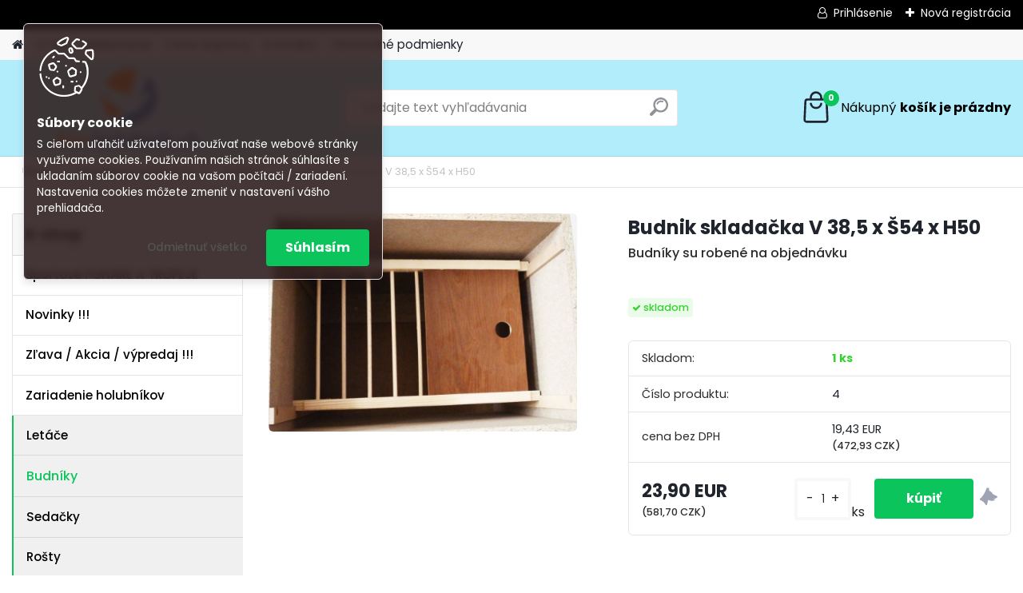

--- FILE ---
content_type: text/html; charset=utf-8
request_url: https://www.vasholubnik.sk/Budnik-skladacka-V-38-5-x-S54-x-H50-d550.htm
body_size: 20754
content:


        <!DOCTYPE html>
    <html xmlns:og="http://ogp.me/ns#" xmlns:fb="http://www.facebook.com/2008/fbml" lang="sk" class="tmpl__platinum">
      <head>
          <script>
              window.cookie_preferences = getCookieSettings('cookie_preferences');
              window.cookie_statistics = getCookieSettings('cookie_statistics');
              window.cookie_marketing = getCookieSettings('cookie_marketing');

              function getCookieSettings(cookie_name) {
                  if (document.cookie.length > 0)
                  {
                      cookie_start = document.cookie.indexOf(cookie_name + "=");
                      if (cookie_start != -1)
                      {
                          cookie_start = cookie_start + cookie_name.length + 1;
                          cookie_end = document.cookie.indexOf(";", cookie_start);
                          if (cookie_end == -1)
                          {
                              cookie_end = document.cookie.length;
                          }
                          return unescape(document.cookie.substring(cookie_start, cookie_end));
                      }
                  }
                  return false;
              }
          </script>
                <title>Zariadenie holubníkov  | Budnik skladačka V 38,5 x Š54 x H50 | Vasholubnik.sk</title>
        <script type="text/javascript">var action_unavailable='action_unavailable';var id_language = 'sk';var id_country_code = 'SK';var language_code = 'sk-SK';var path_request = '/request.php';var type_request = 'POST';var cache_break = "2398"; var enable_console_debug = false; var enable_logging_errors = false;var administration_id_language = 'sk';var administration_id_country_code = 'SK';</script>          <script type="text/javascript" src="//ajax.googleapis.com/ajax/libs/jquery/1.8.3/jquery.min.js"></script>
          <script type="text/javascript" src="//code.jquery.com/ui/1.12.1/jquery-ui.min.js" ></script>
                  <script src="/wa_script/js/jquery.hoverIntent.minified.js?_=2025-11-03-08-45" type="text/javascript"></script>
        <script type="text/javascript" src="/admin/jscripts/jquery.qtip.min.js?_=2025-11-03-08-45"></script>
                  <script src="/wa_script/js/jquery.selectBoxIt.min.js?_=2025-11-03-08-45" type="text/javascript"></script>
                  <script src="/wa_script/js/bs_overlay.js?_=2025-11-03-08-45" type="text/javascript"></script>
        <script src="/wa_script/js/bs_design.js?_=2025-11-03-08-45" type="text/javascript"></script>
        <script src="/admin/jscripts/wa_translation.js?_=2025-11-03-08-45" type="text/javascript"></script>
        <link rel="stylesheet" type="text/css" href="/css/jquery.selectBoxIt.wa_script.css?_=2025-11-03-08-45" media="screen, projection">
        <link rel="stylesheet" type="text/css" href="/css/jquery.qtip.lupa.css?_=2025-11-03-08-45">
        
                  <script type="text/javascript">
            if (window.addEventListener) {
              window.addEventListener("load", initLytebox, false);
            } else if (window.attachEvent) {
              window.attachEvent("onload", initLytebox);
            } else {
              window.onload = function() {
                initLytebox();
              }
            }
            function initLytebox() {
              myLytebox = new LyteBox();
            }
          </script>
          <script type="text/javascript">
      function init_products_hovers()
      {
        jQuery(".product").hoverIntent({
          over: function(){
            jQuery(this).find(".icons_width_hack").animate({width: "130px"}, 300, function(){});
          } ,
          out: function(){
            jQuery(this).find(".icons_width_hack").animate({width: "10px"}, 300, function(){});
          },
          interval: 40
        });
      }
      jQuery(document).ready(function(){

        jQuery(".param select, .sorting select").selectBoxIt();

        jQuery(".productFooter").click(function()
        {
          var $product_detail_link = jQuery(this).parent().find("a:first");

          if($product_detail_link.length && $product_detail_link.attr("href"))
          {
            window.location.href = $product_detail_link.attr("href");
          }
        });
        init_products_hovers();
        
        ebar_details_visibility = {};
        ebar_details_visibility["user"] = false;
        ebar_details_visibility["basket"] = false;

        ebar_details_timer = {};
        ebar_details_timer["user"] = setTimeout(function(){},100);
        ebar_details_timer["basket"] = setTimeout(function(){},100);

        function ebar_set_show($caller)
        {
          var $box_name = $($caller).attr("id").split("_")[0];

          ebar_details_visibility["user"] = false;
          ebar_details_visibility["basket"] = false;

          ebar_details_visibility[$box_name] = true;

          resolve_ebar_set_visibility("user");
          resolve_ebar_set_visibility("basket");
        }

        function ebar_set_hide($caller)
        {
          var $box_name = $($caller).attr("id").split("_")[0];

          ebar_details_visibility[$box_name] = false;

          clearTimeout(ebar_details_timer[$box_name]);
          ebar_details_timer[$box_name] = setTimeout(function(){resolve_ebar_set_visibility($box_name);},300);
        }

        function resolve_ebar_set_visibility($box_name)
        {
          if(   ebar_details_visibility[$box_name]
             && jQuery("#"+$box_name+"_detail").is(":hidden"))
          {
            jQuery("#"+$box_name+"_detail").slideDown(300);
          }
          else if(   !ebar_details_visibility[$box_name]
                  && jQuery("#"+$box_name+"_detail").not(":hidden"))
          {
            jQuery("#"+$box_name+"_detail").slideUp(0, function() {
              $(this).css({overflow: ""});
            });
          }
        }

        
        jQuery("#user_icon, #basket_icon").hoverIntent({
          over: function(){
            ebar_set_show(this);
            
          } ,
          out: function(){
            ebar_set_hide(this);
          },
          interval: 40
        });
        
        jQuery("#user_icon").click(function(e)
        {
          if(jQuery(e.target).attr("id") == "user_icon")
          {
            window.location.href = "https://www.vasholubnik.sk/holubnik-sk/e-login/";
          }
        });

        jQuery("#basket_icon").click(function(e)
        {
          if(jQuery(e.target).attr("id") == "basket_icon")
          {
            window.location.href = "https://www.vasholubnik.sk/holubnik-sk/e-basket/";
          }
        });
      
      });
    </script>        <meta http-equiv="Content-language" content="sk">
        <meta http-equiv="Content-Type" content="text/html; charset=utf-8">
        <meta name="language" content="slovak">
        <meta name="keywords" content="budnik,skladačka,38,5,š54,h50">
        <meta name="description" content="Budnik skladačka V 38,5 x Š54 x H50">
        <meta name="revisit-after" content="1 Days">
        <meta name="distribution" content="global">
        <meta name="expires" content="never">
                  <meta name="expires" content="never">
                    <link rel="previewimage" href="https://www.vasholubnik.sk/fotky32872/fotos/_vyr_5506--cela-pojedyncza.jpg" />
                    <link rel="canonical" href="https://www.vasholubnik.sk/Budnik-skladacka-V-38-5-x-S54-x-H50-d550.htm?tab=description"/>
          <meta property="og:image" content="https://www.webareal.sk/fotky32872/holubnik.png" />
<meta property="og:image:secure_url" content="https://www.webareal.sk/fotky32872/holubnik.png" />
<meta property="og:image:type" content="image/png" />
<meta property="og:url" content="http://www.vasholubnik.sk/holubnik-sk/eshop/1-1-Zariadenie-holubnikov/0/5/550-Budnik-skladacka-V-38-5-x-S54-x-H50" />
<meta property="og:title" content="Budnik skladačka V 38,5 x Š54 x H50" />
<meta property="og:description" content="Budnik skladačka V 38,5 x Š54 x H50" />
<meta property="og:type" content="product" />
<meta property="og:site_name" content="Vasholubnik.sk" />
            <meta name="robots" content="index, follow">
                      <link href="//www.vasholubnik.sk/fotky32872/favi-holuby.png" rel="icon" type="image/png">
          <link rel="shortcut icon" type="image/png" href="//www.vasholubnik.sk/fotky32872/favi-holuby.png">
                  <link rel="stylesheet" type="text/css" href="/css/lang_dependent_css/lang_sk.css?_=2025-11-03-08-45" media="screen, projection">
                <link rel='stylesheet' type='text/css' href='/wa_script/js/styles.css?_=2025-11-03-08-45'>
        <script language='javascript' type='text/javascript' src='/wa_script/js/javascripts.js?_=2025-11-03-08-45'></script>
        <script language='javascript' type='text/javascript' src='/wa_script/js/check_tel.js?_=2025-11-03-08-45'></script>
          <script src="/assets/javascripts/buy_button.js?_=2025-11-03-08-45"></script>
            <script type="text/javascript" src="/wa_script/js/bs_user.js?_=2025-11-03-08-45"></script>
        <script type="text/javascript" src="/wa_script/js/bs_fce.js?_=2025-11-03-08-45"></script>
        <script type="text/javascript" src="/wa_script/js/bs_fixed_bar.js?_=2025-11-03-08-45"></script>
        <script type="text/javascript" src="/bohemiasoft/js/bs.js?_=2025-11-03-08-45"></script>
        <script src="/wa_script/js/jquery.number.min.js?_=2025-11-03-08-45" type="text/javascript"></script>
        <script type="text/javascript">
            BS.User.id = 32872;
            BS.User.domain = "holubnik-sk";
            BS.User.is_responsive_layout = true;
            BS.User.max_search_query_length = 50;
            BS.User.max_autocomplete_words_count = 5;

            WA.Translation._autocompleter_ambiguous_query = ' Hľadaný výraz je pre našeptávač príliš všeobecný. Zadajte prosím ďalšie znaky, slová alebo pokračujte odoslaním formulára pre vyhľadávanie.';
            WA.Translation._autocompleter_no_results_found = ' Neboli nájdené žiadne produkty ani kategórie.';
            WA.Translation._error = " Chyba";
            WA.Translation._success = " Úspech";
            WA.Translation._warning = " Upozornenie";
            WA.Translation._multiples_inc_notify = '<p class="multiples-warning"><strong>Tento produkt je možné objednať iba v násobkoch #inc#. </strong><br><small>Vami zadaný počet kusov bol navýšený podľa tohto násobku.</small></p>';
            WA.Translation._shipping_change_selected = " Zmeniť...";
            WA.Translation._shipping_deliver_to_address = "_shipping_deliver_to_address";

            BS.Design.template = {
              name: "platinum",
              is_selected: function(name) {
                if(Array.isArray(name)) {
                  return name.indexOf(this.name) > -1;
                } else {
                  return name === this.name;
                }
              }
            };
            BS.Design.isLayout3 = true;
            BS.Design.templates = {
              TEMPLATE_ARGON: "argon",TEMPLATE_NEON: "neon",TEMPLATE_CARBON: "carbon",TEMPLATE_XENON: "xenon",TEMPLATE_AURUM: "aurum",TEMPLATE_CUPRUM: "cuprum",TEMPLATE_ERBIUM: "erbium",TEMPLATE_CADMIUM: "cadmium",TEMPLATE_BARIUM: "barium",TEMPLATE_CHROMIUM: "chromium",TEMPLATE_SILICIUM: "silicium",TEMPLATE_IRIDIUM: "iridium",TEMPLATE_INDIUM: "indium",TEMPLATE_OXYGEN: "oxygen",TEMPLATE_HELIUM: "helium",TEMPLATE_FLUOR: "fluor",TEMPLATE_FERRUM: "ferrum",TEMPLATE_TERBIUM: "terbium",TEMPLATE_URANIUM: "uranium",TEMPLATE_ZINCUM: "zincum",TEMPLATE_CERIUM: "cerium",TEMPLATE_KRYPTON: "krypton",TEMPLATE_THORIUM: "thorium",TEMPLATE_ETHERUM: "etherum",TEMPLATE_KRYPTONIT: "kryptonit",TEMPLATE_TITANIUM: "titanium",TEMPLATE_PLATINUM: "platinum"            };
        </script>
                  <script src="/js/progress_button/modernizr.custom.js"></script>
                      <link rel="stylesheet" type="text/css" href="/bower_components/owl.carousel/dist/assets/owl.carousel.min.css" />
            <link rel="stylesheet" type="text/css" href="/bower_components/owl.carousel/dist/assets/owl.theme.default.min.css" />
            <script src="/bower_components/owl.carousel/dist/owl.carousel.min.js"></script>
                      <link rel="stylesheet" type="text/css" href="/bower_components/priority-nav/dist/priority-nav-core.css" />
            <script src="/bower_components/priority-nav/dist/priority-nav.js"></script>
                      <link rel="stylesheet" type="text/css" href="//static.bohemiasoft.com/jave/style.css?_=2025-11-03-08-45" media="screen">
                    <link rel="stylesheet" type="text/css" href="/css/font-awesome.4.7.0.min.css" media="screen">
          <link rel="stylesheet" type="text/css" href="/sablony/nove/platinum/platinumpurple/css/product_var3.css?_=2025-11-03-08-45" media="screen">
          <style>
    :root {
        --primary: #0BC45C;
        --primary-dark: #009F37;
        --secondary: #F8F8F8;
        --secondary-v2: #2D2D2D;
        --element-color: #1f242d;
        --stars: #ffcf15;
        --sale: #c91e1e;
        
        --empty-basket-text: " Košík je prázdny";
        --full-shopping-basket-text: "nákupný košík";
        --choose-delivery-method-text: "Výber spôsobu doručenia";
        --choose-payment-method-text: "Výber spôsobu platby";
        --free-price-text: "Zadarmo";
        --continue-without-login-text: "Pokračovanie bez prihlásenia";
        --summary-order-text: "Súhrn vašej objednávky";
        --cart-contents-text: "Váš košík";
        --in-login-text: "Prihlásenie";
        --in-registration-text: "Nová registrácia";
        --in-forgotten-pass-text: "";
        --price-list-filter-text: "Cenník";
        --search-see-everything-text: "Vidieť všetko";
        --discount-code-text: "Mám zľavový kód";
        --searched-cats-text: "Vyhľadávané kategórie";
        --back-to-eshop-text: "Späť do e-shopu";
        --to-category-menu-text: "Do kategórie";
        --back-menu-text: "Späť";
        --pagination-next-text: "Ďalšie";
        --pagination-previous-text: "Predchádzajúci";
        --cookies-files-text: "Súbory cookie";
        --newsletter-button-text: "Odoberať";
        --newsletter-be-up-to-date-text: "Buďte v obraze";
        --specify-params-text: "Vybrať parametre";
        --article-tags-text: "Tagy článku";
        --watch-product-text: "Sledovať produkt";
        --notfull-shopping-text: "Nákupný";
        --notfull-basket-is-empty-text: "košík je prázdny";
        --whole-blog-article-text: "Celý článok";
        --all-parameters-text: "Všetky parametre";
        --without-var-text: "cena bez DPH";
        --green: "#18c566";
        --primary-light: "#F2FCF8";
        --basket-content-text: " Obsah košíka";
        --products-in-cat-text: " Produkty v kategórii";
        
    }
</style>
          <link rel="stylesheet"
                type="text/css"
                id="tpl-editor-stylesheet"
                href="/sablony/nove/platinum/platinumpurple/css/colors.css?_=2025-11-03-08-45"
                media="screen">

          <meta name="viewport" content="width=device-width, initial-scale=1.0">
          <link rel="stylesheet" 
                   type="text/css" 
                   href="https://static.bohemiasoft.com/custom-css/platinum.css?_1761723072" 
                   media="screen"><style type="text/css">
               <!--#site_logo{
                  width: 275px;
                  height: 100px;
                  background-image: url('/fotky32872/design_setup/images/custom_image_logo.png?cache_time=1723202088');
                  background-repeat: no-repeat;
                  
                }html body .myheader { 
          background-image: none;
          border: black;
          background-repeat: repeat;
          background-position: 0px 0px;
          background-color: #b1edfb;
        }#page_background{
                  
                  background-repeat: repeat;
                  background-position: 0px 0px;
                  background-color: transparent;
                }.bgLupa{
                  padding: 0;
                  border: none;
                }

 :root { 
 }
-->
                </style>          <link rel="stylesheet" type="text/css" href="/fotky32872/design_setup/css/user_defined.css?_=1723526143" media="screen, projection">
                    <script type="text/javascript" src="/admin/jscripts/wa_dialogs.js?_=2025-11-03-08-45"></script>
            <script>
      $(document).ready(function() {
        if (getCookie('show_cookie_message' + '_32872_sk') != 'no') {
          if($('#cookies-agreement').attr('data-location') === '0')
          {
            $('.cookies-wrapper').css("top", "0px");
          }
          else
          {
            $('.cookies-wrapper').css("bottom", "0px");
          }
          $('.cookies-wrapper').show();
        }

        $('#cookies-notify__close').click(function() {
          setCookie('show_cookie_message' + '_32872_sk', 'no');
          $('#cookies-agreement').slideUp();
          $("#masterpage").attr("style", "");
          setCookie('cookie_preferences', 'true');
          setCookie('cookie_statistics', 'true');
          setCookie('cookie_marketing', 'true');
          window.cookie_preferences = true;
          window.cookie_statistics = true;
          window.cookie_marketing = true;
          if(typeof gtag === 'function') {
              gtag('consent', 'update', {
                  'ad_storage': 'granted',
                  'analytics_storage': 'granted',
                  'ad_user_data': 'granted',
                  'ad_personalization': 'granted'
              });
          }
         return false;
        });

        $("#cookies-notify__disagree").click(function(){
            save_preferences();
        });

        $('#cookies-notify__preferences-button-close').click(function(){
            var cookies_notify_preferences = $("#cookies-notify-checkbox__preferences").is(':checked');
            var cookies_notify_statistics = $("#cookies-notify-checkbox__statistics").is(':checked');
            var cookies_notify_marketing = $("#cookies-notify-checkbox__marketing").is(':checked');
            save_preferences(cookies_notify_preferences, cookies_notify_statistics, cookies_notify_marketing);
        });

        function save_preferences(preferences = false, statistics = false, marketing = false)
        {
            setCookie('show_cookie_message' + '_32872_sk', 'no');
            $('#cookies-agreement').slideUp();
            $("#masterpage").attr("style", "");
            setCookie('cookie_preferences', preferences);
            setCookie('cookie_statistics', statistics);
            setCookie('cookie_marketing', marketing);
            window.cookie_preferences = preferences;
            window.cookie_statistics = statistics;
            window.cookie_marketing = marketing;
            if(marketing && typeof gtag === 'function')
            {
                gtag('consent', 'update', {
                    'ad_storage': 'granted'
                });
            }
            if(statistics && typeof gtag === 'function')
            {
                gtag('consent', 'update', {
                    'analytics_storage': 'granted',
                    'ad_user_data': 'granted',
                    'ad_personalization': 'granted',
                });
            }
            if(marketing === false && BS && BS.seznamIdentity) {
                BS.seznamIdentity.clearIdentity();
            }
        }

        /**
         * @param {String} cookie_name
         * @returns {String}
         */
        function getCookie(cookie_name) {
          if (document.cookie.length > 0)
          {
            cookie_start = document.cookie.indexOf(cookie_name + "=");
            if (cookie_start != -1)
            {
              cookie_start = cookie_start + cookie_name.length + 1;
              cookie_end = document.cookie.indexOf(";", cookie_start);
              if (cookie_end == -1)
              {
                cookie_end = document.cookie.length;
              }
              return unescape(document.cookie.substring(cookie_start, cookie_end));
            }
          }
          return "";
        }
        
        /**
         * @param {String} cookie_name
         * @param {String} value
         */
        function setCookie(cookie_name, value) {
          var time = new Date();
          time.setTime(time.getTime() + 365*24*60*60*1000); // + 1 rok
          var expires = "expires="+time.toUTCString();
          document.cookie = cookie_name + "=" + escape(value) + "; " + expires + "; path=/";
        }
      });
    </script>
            <script type="text/javascript" src="/wa_script/js/search_autocompleter.js?_=2025-11-03-08-45"></script>
              <script>
              WA.Translation._complete_specification = "Kompletné špecifikácie";
              WA.Translation._dont_have_acc = "Nemáte účet? ";
              WA.Translation._have_acc = "Máte už účet? ";
              WA.Translation._register_titanium = "Zaregistrovať sa";
              WA.Translation._login_titanium = "Prihlásiť";
              WA.Translation._placeholder_voucher = "Sem vložte kód";
          </script>
                <script src="/wa_script/js/template/platinum/script.js?_=2025-11-03-08-45"></script>
                    <link rel="stylesheet" type="text/css" href="/assets/vendor/magnific-popup/magnific-popup.css" />
      <script src="/assets/vendor/magnific-popup/jquery.magnific-popup.js"></script>
      <script type="text/javascript">
        BS.env = {
          decPoint: ",",
          basketFloatEnabled: false        };
      </script>
      <script type="text/javascript" src="/node_modules/select2/dist/js/select2.min.js"></script>
      <script type="text/javascript" src="/node_modules/maximize-select2-height/maximize-select2-height.min.js"></script>
      <script type="text/javascript">
        (function() {
          $.fn.select2.defaults.set("language", {
            noResults: function() {return " Žiadny záznam nebol nájdený"},
            inputTooShort: function(o) {
              var n = o.minimum - o.input.length;
              return "_input_too_short".replace("#N#", n);
            }
          });
          $.fn.select2.defaults.set("width", "100%")
        })();

      </script>
      <link type="text/css" rel="stylesheet" href="/node_modules/select2/dist/css/select2.min.css" />
      <script type="text/javascript" src="/wa_script/js/countdown_timer.js?_=2025-11-03-08-45"></script>
      <script type="text/javascript" src="/wa_script/js/app.js?_=2025-11-03-08-45"></script>
      <script type="text/javascript" src="/node_modules/jquery-validation/dist/jquery.validate.min.js"></script>

                <link rel="stylesheet" type="text/css" href="/fotky32872/design_setup/css/__style.css?_=1615651534" />
          
          </head>
      <body class="lang-sk layout3 not-home page-product-detail page-product-550 basket-empty slider_available template-slider-custom vat-payer-y alternative-currency-y" >
        <a name="topweb"></a>
            <div id="cookies-agreement" class="cookies-wrapper" data-location="0"
         style="background-color: #302121;
                 opacity: 0.95"
    >
      <div class="cookies-notify-background"></div>
      <div class="cookies-notify" style="display:block!important;">
        <div class="cookies-notify__bar">
          <div class="cookies-notify__bar1">
            <div class="cookies-notify__text"
                                 >
                S cieľom uľahčiť užívateľom používať naše webové stránky využívame cookies. Používaním našich stránok súhlasíte s ukladaním súborov cookie na vašom počítači / zariadení. Nastavenia cookies môžete zmeniť v nastavení vášho prehliadača.            </div>
            <div class="cookies-notify__button">
                <a href="#" id="cookies-notify__disagree" class="secondary-btn"
                   style="color: #ffffff;
                           background-color: #4c4c4c;
                           opacity: 1"
                >Odmietnuť všetko</a>
              <a href="#" id="cookies-notify__close"
                 style="color: #ffffff;
                        background-color: #4c4c4c;
                        opacity: 1"
                >Súhlasím</a>
            </div>
          </div>
                    </div>
      </div>
    </div>
    
  <div id="responsive_layout_large"></div><div id="page">      <div class="top-bar" id="topBar">
                  <div class="top-bar-login">
                          <span class="user-login"><a href="/holubnik-sk/e-login">Prihlásenie</a></span>
              <span class="user-register"><a href="/holubnik-sk/e-register">Nová registrácia</a></span>
                        </div>
                        </div>
          <script type="text/javascript">
      var responsive_articlemenu_name = ' Menu';
      var responsive_eshopmenu_name = ' E-shop';
    </script>
        <link rel="stylesheet" type="text/css" href="/css/masterslider.css?_=2025-11-03-08-45" media="screen, projection">
    <script type="text/javascript" src="/js/masterslider.min.js"></script>
    <div class="myheader">
            <!--[if IE 6]>
    <style>
    #main-menu ul ul{visibility:visible;}
    </style>
    <![endif]-->

    
    <div id="new_top_menu"><!-- TOPMENU -->
            <div id="new_template_row" class="">
                 <ul>
            <li class="eshop-menu-home">
              <a href="//www.vasholubnik.sk" class="top_parent_act" aria-label="Homepage">
                              </a>
            </li>
          </ul>
          
<ul><li class="eshop-menu-1 eshop-menu-order-1 eshop-menu-odd"><a href="/O-nas-a1_0.htm"  class="top_parent">O nás</a>
</li></ul>
<ul><li class="eshop-menu-6 eshop-menu-order-2 eshop-menu-even"><a href="/Reklamacie-a6_0.htm"  class="top_parent">Reklamácie</a>
</li></ul>
<ul><li class="eshop-menu-7 eshop-menu-order-3 eshop-menu-odd"><a href="/Cena-dopravy-a7_0.htm"  class="top_parent">Cena dopravy</a>
</li></ul>
<ul><li class="eshop-menu-5 eshop-menu-order-4 eshop-menu-even"><a href="/Kontakty-a5_0.htm"  class="top_parent">Kontakty</a>
</li></ul>
<ul><li class="eshop-menu-3 eshop-menu-order-5 eshop-menu-odd"><a href="/Obchodne-podmienky-a3_0.htm"  class="top_parent">Obchodné podmienky</a>
</li></ul>      </div>
    </div><!-- END TOPMENU -->
            <div class="navigate_bar">
            <div class="logo-wrapper">
            <a id="site_logo" href="//www.vasholubnik.sk" class="mylogo" aria-label="Logo"></a>
    </div>
                <div id="search">
      <form name="search" id="searchForm" action="/search-engine.htm" method="GET" enctype="multipart/form-data">
        <label for="q" class="title_left2"> Hľadanie</label>
        <p>
          <input name="slovo" type="text" class="inputBox" id="q" placeholder=" Zadajte text vyhľadávania" maxlength="50">
          
          <input type="hidden" id="source_service" value="www.webareal.sk">
        </p>
        <div class="wrapper_search_submit">
          <input type="submit" class="search_submit" aria-label="search" name="search_submit" value="">
        </div>
        <div id="search_setup_area">
          <input id="hledatjak2" checked="checked" type="radio" name="hledatjak" value="2">
          <label for="hledatjak2">Hľadať v tovare</label>
          <br />
          <input id="hledatjak1"  type="radio" name="hledatjak" value="1">
          <label for="hledatjak1">Hľadať v článkoch</label>
                    <script type="text/javascript">
            function resolve_search_mode_visibility()
            {
              if (jQuery('form[name=search] input').is(':focus'))
              {
                if (jQuery('#search_setup_area').is(':hidden'))
                {
                  jQuery('#search_setup_area').slideDown(400);
                }
              }
              else
              {
                if (jQuery('#search_setup_area').not(':hidden'))
                {
                  jQuery('#search_setup_area').slideUp(400);
                }
              }
            }

            $('form[name=search] input').click(function() {
              this.focus();
            });

            jQuery('form[name=search] input')
                .focus(function() {
                  resolve_search_mode_visibility();
                })
                .blur(function() {
                  setTimeout(function() {
                    resolve_search_mode_visibility();
                  }, 1000);
                });

          </script>
                  </div>
      </form>
    </div>
            
  <div id="ebar" class="" >        <div id="basket_icon" >
            <div id="basket_detail">
                <div id="basket_arrow_tag"></div>
                <div id="basket_content_tag">
                    <a id="quantity_tag" href="/holubnik-sk/e-basket" rel="nofollow" class="elink"><span class="quantity_count">0</span>
                    <span class="basket_empty"> Váš nákupný košík <span class="bold">je prázdny</span></span></a>                </div>
            </div>
        </div>
                </div>      </div>
          </div>
    <div id="page_background">      <div class="hack-box"><!-- HACK MIN WIDTH FOR IE 5, 5.5, 6  -->
                  <div id="masterpage" ><!-- MASTER PAGE -->
              <div id="header">          </div><!-- END HEADER -->
                    <div id="aroundpage"><!-- AROUND PAGE -->
            <div class="extra-menu-wrapper">
      <!-- LEFT BOX -->
      <div id="left-box">
              <div class="menu-typ-1" id="left_eshop">
                <p class="title_left_eshop">E-shop</p>
          
        <div id="inleft_eshop">
          <div class="leftmenu2">
                <ul class="root-eshop-menu">
            <li class="new-tmpl-home-button">
        <a href="//www.vasholubnik.sk">
          <i class="fa fa-home" aria-hidden="true"></i>
        </a>
      </li>
              <li class="leftmenuDef category-menu-12 category-menu-order-1 category-menu-odd remove_point">
          <a href="/Sportove-POHARE-A-TROFEJE-c12_0_1.htm">Športové POHÁRE A TROFEJE</a>        </li>

                <li class="leftmenuDef category-menu-41 category-menu-order-2 category-menu-even remove_point">
          <a href="/Novinky-c41_0_1.htm">Novinky !!! </a>        </li>

                <li class="leftmenuDef category-menu-64 category-menu-order-3 category-menu-odd remove_point">
          <a href="/Zlava-Akcia-vypredaj-c64_0_1.htm">Zľava / Akcia / výpredaj !!!</a>        </li>

                <li class="leftmenuDef category-menu-1 category-menu-order-4 category-menu-even remove_point">
          <a href="/Zariadenie-holubnikov-c1_0_1.htm">Zariadenie holubníkov </a>        </li>

            <ul class="eshop-submenu level-2">
            <li class="new-tmpl-home-button">
        <a href="//">
          <i class="fa fa-home" aria-hidden="true"></i>
        </a>
      </li>
              <li class="leftmenu2sub category-submenu-5 masonry_item remove_point">
          <a href="/Letace-c1_5_2.htm">Letáče</a>        </li>

                <li class="leftmenu2Act category-submenu-6 masonry_item remove_point">
          <a href="/Budniky-c1_6_2.htm">Budníky</a>        </li>

                <li class="leftmenu2sub category-submenu-7 masonry_item remove_point">
          <a href="/Sedacky-c1_7_2.htm">Sedačky</a>        </li>

                <li class="leftmenu2sub category-submenu-4 masonry_item remove_point">
          <a href="/Rosty-c1_4_2.htm">Rošty</a>        </li>

                <li class="leftmenu2sub category-submenu-1 masonry_item remove_point">
          <a href="/Krmitka-c1_1_2.htm">Krmítka</a>        </li>

                <li class="leftmenu2sub category-submenu-2 masonry_item remove_point">
          <a href="/Napajacky-c1_2_2.htm">Napájačky</a>        </li>

                <li class="leftmenu2sub category-submenu-3 masonry_item remove_point">
          <a href="/Gritniky-c1_3_2.htm">Gritníky</a>        </li>

                <li class="leftmenu2sub category-submenu-8 masonry_item remove_point">
          <a href="/Behacky-c1_8_2.htm">Behačky</a>        </li>

                <li class="leftmenu2sub category-submenu-9 masonry_item remove_point">
          <a href="/Skrabky-c1_9_2.htm">Škrabky</a>        </li>

                <li class="leftmenu2sub category-submenu-10 masonry_item remove_point">
          <a href="/Znackovace-c1_10_2.htm">Značkovače</a>        </li>

                <li class="leftmenu2sub category-submenu-11 masonry_item remove_point">
          <a href="/Hniezdne-Misky-c1_11_2.htm">Hniezdne Misky</a>        </li>

                <li class="leftmenu2sub category-submenu-12 masonry_item remove_point">
          <a href="/Umele-vajcia-c1_12_2.htm">Umelé vajcia</a>        </li>

                <li class="leftmenu2sub category-submenu-13 masonry_item remove_point">
          <a href="/Prenosne-kose-c1_13_2.htm">Prenosne koše</a>        </li>

            </ul>
      <style>
        #left-box .remove_point a::before
        {
          display: none;
        }
      </style>
            <li class="leftmenuDef category-menu-62 category-menu-order-5 category-menu-odd remove_point">
          <a href="/Kupacia-sol-c62_0_1.htm">Kúpacia soľ</a>        </li>

                <li class="leftmenuDef category-menu-5 category-menu-order-6 category-menu-even remove_point">
          <a href="/Grity-a-doplnky-pre-holuby-c5_0_1.htm">Grity a doplnky pre holuby</a>        </li>

                <li class="leftmenuDef category-menu-54 category-menu-order-7 category-menu-odd remove_point">
          <a href="/Vitaminy-pre-holuby-aminokys-c54_0_1.htm">Vitamíny pre holuby+aminokys.</a>        </li>

                <li class="leftmenuDef category-menu-55 category-menu-order-8 category-menu-even remove_point">
          <a href="/Pripravky-s-Jodom-a-Zelezom-c55_0_1.htm">Prípravky s  Jódom a Železom</a>        </li>

                <li class="leftmenuDef category-menu-56 category-menu-order-9 category-menu-odd remove_point">
          <a href="/Stop-chorobam-a-plesniam-c56_0_1.htm">Stop chorobám a plesniam</a>        </li>

                <li class="leftmenuDef category-menu-57 category-menu-order-10 category-menu-even remove_point">
          <a href="/Ciste-dychacie-cesty-holuby-c57_0_1.htm">Čisté dýchacie cesty holuby</a>        </li>

                <li class="leftmenuDef category-menu-58 category-menu-order-11 category-menu-odd remove_point">
          <a href="/Energeticke-produkty-c58_0_1.htm">Energetické produkty</a>        </li>

                <li class="leftmenuDef category-menu-59 category-menu-order-12 category-menu-even remove_point">
          <a href="/Probiotika-pre-holuby-c59_0_1.htm">Probiotiká pre holuby</a>        </li>

                <li class="leftmenuDef category-menu-60 category-menu-order-13 category-menu-odd remove_point">
          <a href="/Preperovanie-a-dobre-operenie-c60_0_1.htm">Preperovanie a dobre operenie</a>        </li>

                <li class="leftmenuDef category-menu-61 category-menu-order-14 category-menu-even remove_point">
          <a href="/Odchov-mladat-c61_0_1.htm">Odchov mláďat</a>        </li>

                <li class="leftmenuDef category-menu-40 category-menu-order-15 category-menu-odd remove_point">
          <a href="/Forma-tablety-pre-holuby-c40_0_1.htm">Forma tablety- pre holuby </a>        </li>

                <li class="leftmenuDef category-menu-53 category-menu-order-16 category-menu-even remove_point">
          <a href="/Ocne-a-nosne-kvapkypre-holuby-c53_0_1.htm">Očné a nosné kvapkypre holuby</a>        </li>

                <li class="leftmenuDef category-menu-52 category-menu-order-17 category-menu-odd remove_point">
          <a href="/Dezinfekcia-holubnikov-c52_0_1.htm">Dezinfekcia holubníkov </a>        </li>

                <li class="leftmenuDef category-menu-35 category-menu-order-18 category-menu-even remove_point">
          <a href="/Elektrolyty-pre-holuby-c35_0_1.htm">Elektrolyty pre holuby</a>        </li>

                <li class="leftmenuDef category-menu-36 category-menu-order-19 category-menu-odd remove_point">
          <a href="/Kvasnice-pivne-c36_0_1.htm">Kvasnice pivné</a>        </li>

                <li class="leftmenuDef category-menu-71 category-menu-order-20 category-menu-even remove_point">
          <a href="/Comed-c71_0_1.htm">Comed</a>        </li>

                <li class="leftmenuDef category-menu-72 category-menu-order-21 category-menu-odd remove_point">
          <a href="/VOLANTOR-c72_0_1.htm">VOLANTOR</a>        </li>

                <li class="leftmenuDef category-menu-37 category-menu-order-22 category-menu-even remove_point">
          <a href="/Oleje-Cesnakove-a-energeticke-c37_0_1.htm">Oleje Cesnakové a energetické </a>        </li>

                <li class="leftmenuDef category-menu-25 category-menu-order-23 category-menu-odd remove_point">
          <a href="/Darcek-pre-holubara-c25_0_1.htm">Darček pre holubára </a>        </li>

                <li class="leftmenuDef category-menu-69 category-menu-order-24 category-menu-even remove_point">
          <a href="/Irbapol-c69_0_1.htm">Irbapol</a>        </li>

                <li class="leftmenuDef category-menu-32 category-menu-order-25 category-menu-odd remove_point">
          <a href="/Krmivo-pre-holuby-Elpol-c32_0_1.htm">Krmivo pre holuby Elpol </a>        </li>

                <li class="leftmenuDef category-menu-9 category-menu-order-26 category-menu-even remove_point">
          <a href="/Zrniny-c9_0_1.htm">Zrniny</a>        </li>

                <li class="leftmenuDef category-menu-65 category-menu-order-27 category-menu-odd remove_point">
          <a href="/TRAVIPHARMA-c65_0_1.htm">TRAVIPHARMA</a>        </li>

                <li class="leftmenuDef category-menu-73 category-menu-order-28 category-menu-even remove_point">
          <a href="/AIDI-c73_0_1.htm">AIDI</a>        </li>

                <li class="leftmenuDef category-menu-29 category-menu-order-29 category-menu-odd remove_point">
          <a href="/EBU-produkty-pre-holuby-c29_0_1.htm">EBU- produkty pre holuby</a>        </li>

                <li class="leftmenuDef category-menu-26 category-menu-order-30 category-menu-even remove_point">
          <a href="/ELITA-c26_0_1.htm">ELITA </a>        </li>

                <li class="leftmenuDef category-menu-23 category-menu-order-31 category-menu-odd remove_point">
          <a href="/Lesna-Dolina-c23_0_1.htm">Leśna Dolina</a>        </li>

                <li class="leftmenuDef category-menu-11 category-menu-order-32 category-menu-even remove_point">
          <a href="/Rohnfried-c11_0_1.htm">Röhnfried</a>        </li>

                <li class="leftmenuDef category-menu-39 category-menu-order-33 category-menu-odd remove_point">
          <a href="/Ropa-B-c39_0_1.htm">Ropa-B</a>        </li>

                <li class="leftmenuDef category-menu-46 category-menu-order-34 category-menu-even remove_point">
          <a href="/Tollisan-c46_0_1.htm">Tollisan</a>        </li>

                <li class="leftmenuDef category-menu-48 category-menu-order-35 category-menu-odd remove_point">
          <a href="/BVP-Belgavet-c48_0_1.htm">   BVP- Belgavet </a>        </li>

                <li class="leftmenuDef category-menu-21 category-menu-order-36 category-menu-even remove_point">
          <a href="/Brockamp-c21_0_1.htm">Brockamp</a>        </li>

                <li class="leftmenuDef category-menu-49 category-menu-order-37 category-menu-odd remove_point">
          <a href="/Nebel-Champion-Wirkstoffe-c49_0_1.htm">Nebel (Champion-Wirkstoffe)</a>        </li>

                <li class="leftmenuDef category-menu-19 category-menu-order-38 category-menu-even remove_point">
          <a href="/Backs-c19_0_1.htm"> Backs</a>        </li>

                <li class="leftmenuDef category-menu-20 category-menu-order-39 category-menu-odd remove_point">
          <a href="/Dr-Wolz-c20_0_1.htm">Dr.Wolz</a>        </li>

                <li class="leftmenuDef category-menu-14 category-menu-order-40 category-menu-even remove_point">
          <a href="/Herbots-c14_0_1.htm">Herbots</a>        </li>

                <li class="leftmenuDef category-menu-15 category-menu-order-41 category-menu-odd remove_point">
          <a href="/Belgica-De-Weerd-c15_0_1.htm">Belgica De Weerd</a>        </li>

                <li class="leftmenuDef category-menu-17 category-menu-order-42 category-menu-even remove_point">
          <a href="/Versele-Laga-c17_0_1.htm">Versele Laga</a>        </li>

                <li class="leftmenuDef category-menu-18 category-menu-order-43 category-menu-odd remove_point">
          <a href="/Natural-c18_0_1.htm">Natural</a>        </li>

                <li class="leftmenuDef category-menu-30 category-menu-order-44 category-menu-even remove_point">
          <a href="/Columbex-c30_0_1.htm">Columbex  </a>        </li>

                <li class="leftmenuDef category-menu-31 category-menu-order-45 category-menu-odd remove_point">
          <a href="/Prima-c31_0_1.htm">Prima </a>        </li>

                <li class="leftmenuDef category-menu-34 category-menu-order-46 category-menu-even remove_point">
          <a href="/Patron-c34_0_1.htm">Patron </a>        </li>

                <li class="leftmenuDef category-menu-42 category-menu-order-47 category-menu-odd remove_point">
          <a href="/PharmaGal-Dr-Dubaj-c42_0_1.htm"> PharmaGal- Dr.Dubaj</a>        </li>

                <li class="leftmenuDef category-menu-66 category-menu-order-48 category-menu-even remove_point">
          <a href="/HerboVet-c66_0_1.htm">HerboVet</a>        </li>

                <li class="leftmenuDef category-menu-16 category-menu-order-49 category-menu-odd remove_point">
          <a href="/Hap-Laps-c16_0_1.htm">Hap Laps</a>        </li>

                <li class="leftmenuDef category-menu-63 category-menu-order-50 category-menu-even remove_point">
          <a href="/Papagaje-a-drobne-Vtactvo-c63_0_1.htm">Papagáje a drobne Vtáctvo</a>        </li>

                <li class="leftmenuDef category-menu-67 category-menu-order-51 category-menu-odd remove_point">
          <a href="/Vsetko-pre-PSY-c67_0_1.htm">&gt;&gt;&gt;Všetko pre PSY&lt;&lt;&lt;</a>        </li>

            </ul>
      <style>
        #left-box .remove_point a::before
        {
          display: none;
        }
      </style>
              </div>
        </div>

        
        <div id="footleft1">
                  </div>

            </div>
            </div><!-- END LEFT BOX -->
            <div id="right-box"><!-- RIGHT BOX2 -->
        <!-- xxxx badRight xxxx -->    <div class="break"></div>
    <div class="contact-box"><!-- CONTACT BOX -->
            <p class="contact-box-title">KONTAKTY</p>
      <div class="in-contact-box"><!-- in the contacts -->
        <div class="contact" itemscope itemtype="http://schema.org/Organization">
                      <span itemprop="legalName">Robis s.r.o.</span><br>
                        <span itemprop="address">
              OD Medvedzie<br>              027 44 Tvrdošín<br>            </span>
            tel:            <span itemprop="telephone" class="contact-phone">0944313219 / 0905832454</span><br>
            <a class="contact_mail_box" itemprop="email" href="mailto:robobucek@aol.com">robobucek@aol.com</a><br>IČ DPH: SK2121614660<br>Buček Róbert<br>        </div>
      </div><!-- end in the contacts -->
          </div><!-- END CONTACT -->
    <div id="contact-foot"></div><!-- foot right box -->
    <div class="break"></div>
          </div><!-- END RIGHT BOX -->
      </div>

            <hr class="hide">
                        <div id="centerpage2"><!-- CENTER PAGE -->
              <div id="incenterpage2"><!-- in the center -->
                <script type="text/javascript">
  var product_information = {
    id: '550',
    name: 'Budnik skladačka V 38,5 x Š54 x H50',
    brand: '',
    price: '23.9',
    category: 'Budníky',
    is_variant: false,
    variant_id: 0  };
</script>
        <div id="fb-root"></div>
    <script>(function(d, s, id) {
            var js, fjs = d.getElementsByTagName(s)[0];
            if (d.getElementById(id)) return;
            js = d.createElement(s); js.id = id;
            js.src = "//connect.facebook.net/ sk_SK/all.js#xfbml=1&appId=";
            fjs.parentNode.insertBefore(js, fjs);
        }(document, 'script', 'facebook-jssdk'));</script>
      <script type="application/ld+json">
      {
        "@context": "http://schema.org",
        "@type": "Product",
                "name": "Budnik skladačka V 38,5 x Š54 x H50",
        "description": "",
                "image": "https://www.vasholubnik.sk/fotky32872/fotos/_vyr_5506--cela-pojedyncza.jpg",
                "gtin13": "",
        "mpn": "",
        "sku": "4",
        "brand": "",

        "offers": {
            "@type": "Offer",
            "availability": "https://schema.org/InStock",
            "price": "23.90",
"priceCurrency": "EUR",
"priceValidUntil": "2035-11-04",
            "url": "https://www.vasholubnik.sk/Budnik-skladacka-V-38-5-x-S54-x-H50-d550.htm"
        }
      }
</script>
              <script type="application/ld+json">
{
    "@context": "http://schema.org",
    "@type": "BreadcrumbList",
    "itemListElement": [
    {
        "@type": "ListItem",
        "position": 1,
        "item": {
            "@id": "https://www.vasholubnik.sk",
            "name": "Home"
            }
    },     {
        "@type": "ListItem",
        "position": 2,
        "item": {
            "@id": "https://www.vasholubnik.sk/Zariadenie-holubnikov-c1_0_1.htm",
            "name": "Zariadenie holubníkov "
        }
        },
     {
        "@type": "ListItem",
        "position": 3,
        "item": {
            "@id": "https://www.vasholubnik.sk/Budniky-c1_6_2.htm",
            "name": "Budníky"
        }
        },
    {
        "@type": "ListItem",
        "position": 4,
        "item": {
            "@id": "https://www.vasholubnik.sk/Budnik-skladacka-V-38-5-x-S54-x-H50-d550.htm",
            "name": "Budnik skladačka V 38,5 x Š54 x H50"
    }
    }
]}
</script>
          <script type="text/javascript" src="/wa_script/js/bs_variants.js?date=2462013"></script>
  <script type="text/javascript" src="/wa_script/js/rating_system.js"></script>
  <script type="text/javascript">
    <!--
    $(document).ready(function () {
      BS.Variants.register_events();
      BS.Variants.id_product = 550;
    });

    function ShowImage2(name, width, height, domen) {
      window.open("/wa_script/image2.php?soub=" + name + "&domena=" + domen, "", "toolbar=no,scrollbars=yes,location=no,status=no,width=" + width + ",height=" + height + ",resizable=1,screenX=20,screenY=20");
    }
    ;
    // --></script>
  <script type="text/javascript">
    <!--
    function Kontrola() {
      if (document.theForm.autor.value == "") {
        document.theForm.autor.focus();
        BS.ui.popMessage.alert("Musíte vyplniť svoje meno");
        return false;
      }
      if (document.theForm.email.value == "") {
        document.theForm.email.focus();
        BS.ui.popMessage.alert("Musíte vyplniť svoj email");
        return false;
      }
      if (document.theForm.titulek.value == "") {
        document.theForm.titulek.focus();
        BS.ui.popMessage.alert("Vyplňte názov príspevku");
        return false;
      }
      if (document.theForm.prispevek.value == "") {
        document.theForm.prispevek.focus();
        BS.ui.popMessage.alert("Zadajte text príspevku");
        return false;
      }
      if (document.theForm.captcha.value == "") {
        document.theForm.captcha.focus();
        BS.ui.popMessage.alert("Opíšte bezpečnostný kód");
        return false;
      }
      if (jQuery("#captcha_image").length > 0 && jQuery("#captcha_input").val() == "") {
        jQuery("#captcha_input").focus();
        BS.ui.popMessage.alert("Opíšte text z bezpečnostného obrázku");
        return false;
      }

      }

      -->
    </script>
          <script type="text/javascript" src="/wa_script/js/detail.js?date=2022-06-01"></script>
          <script type="text/javascript">
      product_price = "24";
    product_price_non_ceil =   "23.900";
    currency = "EUR";
    currency_position = "1";
    tax_subscriber = "a";
    ceny_jak = "0";
    desetiny = "2";
    dph = "23";
    currency_second = "CZK";
    currency_second_rate = "24.339";
    lang = "";    </script>
        <div id="wherei"><!-- wherei -->
            <p>
        <a href="/">Úvod</a>
        <span class="arrow">&#187;</span>
                           <a href="/Zariadenie-holubnikov-c1_0_1.htm">Zariadenie holubníkov </a>
                           <span class="arrow">&#187;</span>
                           <a href="/Budniky-c1_6_2.htm">Budníky</a>
                            <span class="arrow">&#187;</span>        <span class="active">Budnik skladačka V 38,5 x Š54 x H50</span>
      </p>
    </div><!-- END wherei -->
    <pre></pre>
        <div class="product-detail-container in-stock-y" > <!-- MICRODATA BOX -->
              <h1>Budnik skladačka V 38,5 x Š54 x H50</h1>
        <h2 class="second-product-name">Budníky su robené na objednávku</h2>      <div class="detail-box-product" data-idn="127429809"><!--DETAIL BOX -->
                        <div class="col-l"><!-- col-l-->
                        <div class="image"><!-- image-->
                                <a href="/fotky32872/fotos/_vyr_5506--cela-pojedyncza.jpg"
                   rel="lytebox"
                   title="Budnik skladačka V 38,5 x Š54 x H50"
                   aria-label="Budnik skladačka V 38,5 x Š54 x H50">
                    <span class="img" id="magnify_src">
                      <img                               id="detail_src_magnifying_small"
                              src="/fotky32872/fotos/_vyr_5506--cela-pojedyncza.jpg"
                              width="200" border=0
                              alt="Budnik skladačka V 38,5 x Š54 x H50"
                              title="Budnik skladačka V 38,5 x Š54 x H50">
                    </span>
                                        <span class="image_foot"><span class="ico_magnifier"
                                                     title="Budnik skladačka V 38,5 x Š54 x H50">&nbsp;</span></span>
                      
                                    </a>
                            </div>
              <!-- END image-->
              <div class="break"></div>
                      </div><!-- END col-l-->
        <div class="box-spc"><!-- BOX-SPC -->
          <div class="col-r"><!-- col-r-->
                          <div class="stock_yes">skladom</div>
                          <div class="break"><p>&nbsp;</p></div>
                          <div class="social-box e-detail-social-box"><div id="social_facebook"><iframe src="//www.facebook.com/plugins/like.php?href=http%3A%2F%2Fwww.vasholubnik.sk%2Fholubnik-sk%2Feshop%2F1-1-Zariadenie-holubnikov%2F0%2F5%2F550-Budnik-skladacka-V-38-5-x-S54-x-H50&amp;layout=button_count&amp;show_faces=false&amp;width=170&amp;action=like&amp;font=lucida+grande&amp;colorscheme=light&amp;height=21" scrolling="no" frameborder="0" style="border:none; overflow:hidden; width: 170px; height:21px;" title="Facebook Likebox"></iframe></div></div>
                                      <div class="detail-info"><!-- detail info-->
              <form style="margin: 0pt; padding: 0pt; vertical-align: bottom;"
                    action="/buy-product.htm?pid=550" method="post">
                                  <div class="product-status-box">
                        <p class="product-status">
          </p>
                      </div>
                                  <table class="cart" width="100%">
                  <col>
                  <col width="9%">
                  <col width="14%">
                  <col width="14%">
                  <tbody>
                                      <tr class="before_variants product-stock">
                      <td width="35%" class="product-stock-text">Skladom:</td>
                      <td colspan="3" width="65%" class="price-value def_color product-stock-value">
                        <span class="fleft">
                            1 ks                        </span>
                        <input type="hidden" name="stock"
                               value="1">
                      </td>
                    </tr>
                                        <tr class="before_variants product-number">
                      <td width="35%" class="product-number-text">Číslo produktu: </td>
                      <td colspan="3" width="65%" class="prices product-number-text"><span class="fleft">
                            4</span>
                        <input type="hidden" name="number"
                               value="4">
                      </td>
                    </tr>
                    
                          <tr class="product-total-vat">
                        <td class="name-price-novat product-total-text">naša cena bez DPH                          :
                        </td>
                        <td colspan="3" class="prices product-total-value">
                              <span class="price-novat fleft">
      19,43&nbsp;EUR<font size=1> (472,93&nbsp;CZK)</font>    </span>
    <input type="hidden" name="nase_cena" value="">
                            </td>
                      </tr>
                                            <tr class="total">
                        <td class="price-desc left">naša cena s DPH (23&nbsp;%):</td>
                        <td colspan="3" class="prices">
                          <div align="left" >
                                <span class="price-vat" content="EUR">
     <span class="price-value def_color" content="23,90">
        23,90&nbsp;EUR<font size=1> (581,70&nbsp;CZK)</font>     </span>
    </span>
    <input type="hidden" name="nase_cena" value="">
                              </div>
                        </td>
                      </tr>
                                          <tr class="product-cart-info">
                      <td colspan="4">
                            <div class="fleft product-cart-info-text"><br>do košíka:</div>
    <div class="fright textright product-cart-info-value">
                  <div class="input-spinner-group" data-input-spinner>
      <span class="input-spinner-btn btn-l"><button type="button" class="spin-dec">-</button></span>
      <input name="kusy"
             value="1" id="kusy" class="quantity-input spin-input" maxlength="6" size="6" aria-label="kusy" data-product-info='{"count_type":0,"multiples":0}'>
      <span class="input-spinner-btn btn-r"><button type="button" class="spin-inc">+</button></span>
    </div>
          <span class="count">&nbsp;
        ks      </span>&nbsp;
                        <input type="submit"
                 id="buy_btn"
                 class="product-cart-btn buy-button-action buy-button-action-17"
                 data-id="550"
                 data-variant-id="0"
                 name="send_submit"
                 value="kúpiť"
          >
          <input type="hidden" id="buy_click" name="buy_click" value="detail">
                      <br>
                    <div class="watchdog_opener watchdog_icon2"><a href="#" id="open_watch_dog" title="Strážny pes"><img src="/images/watch_dog_small.png" alt="Strážny pes" /></a></div>
            </div>
                          </td>
                    </tr>
                                    </tbody>
                </table>
                <input type="hidden" name="pageURL" value ="http://www.vasholubnik.sk/Budnik-skladacka-V-38-5-x-S54-x-H50-d550.htm">              </form>
            </div><!-- END detail info-->
            <div class="break"></div>
          </div><!-- END col-r-->
        </div><!-- END BOX-SPC -->
              </div><!-- END DETAIL BOX -->
    </div><!-- MICRODATA BOX -->
    <div class="break"></div>
        <a name="anch1"></a>
    <div class="aroundbookmark"><!-- AROUND bookmark-->
    <ul class="bookmark"><!-- BOOKMARKS-->
    <li class="selected"><a rel="nofollow" href="/Budnik-skladacka-V-38-5-x-S54-x-H50-d550.htm?tab=description#anch1">Kompletné špecifikácie</a></li><li ><a rel="nofollow" href="/Budnik-skladacka-V-38-5-x-S54-x-H50-d550.htm?tab=download#anch1">Na stiahnutie</a></li><li ><a rel="nofollow" href="/Budnik-skladacka-V-38-5-x-S54-x-H50-d550.htm?tab=related#anch1">Súvisiaci tovar<span class="bookmark-content-count">0</span></a></li><li ><a rel="nofollow" href="/Budnik-skladacka-V-38-5-x-S54-x-H50-d550.htm?tab=comment#anch1">Komentáre<span class="bookmark-content-count">0</span></a></li>    </ul>
    <div class="part selected" id="description"><!--description-->
    <div class="spc">
        </div>
  </div><!-- END description-->
<div class="part bookmark-hide"  id="comment"><!--comment -->
    <script type="text/javascript">
<!--
function Kontrola ()
{
   if (document.theForm.autor.value == "")
   {
      document.theForm.autor.focus();
      BS.ui.popMessage.alert("Musíte vyplniť svoje meno");
      return false;
   }
   if (document.theForm.email2.value == "")
   {
      document.theForm.email2.focus();
      BS.ui.popMessage.alert("Musíte vyplniť svoj email");
      return false;
   }
   if (document.theForm.titulek.value == "")
   {
      document.theForm.titulek.focus();
      BS.ui.popMessage.alert("Vyplňte názov príspevku");
      return false;
   }
   if (document.theForm.prispevek.value == "")
   {
      document.theForm.prispevek.focus();
      BS.ui.popMessage.alert("Zadajte text príspevku");
      return false;
   }
        if(!document.theForm.comment_gdpr_accept.checked)
     {
       BS.ui.popMessage.alert(" Je nutné odsúhlasiť spracovanie osobných údajov");
       return false;
     }
         if(jQuery("#captcha_image").length > 0 && jQuery("#captcha_input").val() == ""){
     jQuery("#captcha_input").focus();
     BS.ui.popMessage.alert("Opíšte text z bezpečnostného obrázku");
     return false;
   }
}
-->
</script>
  <a name="anch1550"></a>
  <div class="spc">
    <h4>NÁZORY A OTÁZKY NÁVŠTEVNÍKOV</h4>
  <table width="100%" cellspacing=0 cellpadding=2 border=0 class="comments" >
  <tr ><td colspan=4 >Nebol zatiaľ pridaný žiadny názor. Pridajte svoj názor alebo dotaz ako prvý.  <br>
  <p class="fright"><a class="button_new_discussion wa-button" rel="nofollow" href="/Budnik-skladacka-V-38-5-x-S54-x-H50-d550.htm?action=add_comment#anch1550">
      Pridať komentár</a></p>
  </td></tr>  </table>
  </div><!--END spc -->

  </div><!-- END comment -->

    </div><!-- END AROUND bookmark , BOOKMARKS -->
            <div class="action-box zbozi-akce intag_box action-box-bestsellers"><!-- ACTION -->
      <p class="action-box-title">NAJPREDÁVANEJŠÍ</p>
      <div class="in-action-box box-carousel owl-carousel"><!-- in the action -->
                    <div class="product3 in-stock-y"
                 onmouseover="this.classList.add('product3Act');"
                 onmouseout="this.classList.remove('product3Act');"
                 data-name="Kvasnice s peľom kvetovým a ostropescom Columbex 750g"
                 data-id="322"
                 ><!-- PRODUCT BOX 3 -->
                            <div class="product3ImageBox">
                                <a href="/Kvasnice-s-pelom-kvetovym-a-ostropescom-Columbex-750g-d322.htm"
                   data-location="box_bestsellers"
                   data-id="322"
                   data-variant-id="0"
                   class="product-box-link"
                >
                  <img src="/fotky32872/fotos/_vyr_3223Q3O8850.png"  alt="Kvasnice s peľom kvetovým a ostropescom Columbex 750g" border="0" title="Kvasnice s peľom kvetovým a ostropescom Columbex 750g" height="80">
                </a>

              </div>
                              <div class="product3Title">
                  <div class="product3TitleContent">
                    <a href="/Kvasnice-s-pelom-kvetovym-a-ostropescom-Columbex-750g-d322.htm"
                       title="Je komplexný prírodný doplnok výživy pre holuby. Kombinuje účinky pivovarských kvasníc, kvetového peľu a ostropestreca mariánskeho na podporu trávenia, detoxikácie pečene, imunity a vitality počas celého roka."
                       data-location="box_bestsellers"
                       data-id="322"
                       data-variant-id="0"
                       class="product-box-link"
                    >Kvasnice s peľom kvetovým a ostropescom Columbex 750g</a>
                  </div>
                                      <p class="product3Subtitle"><span>Je komplexný prírodný doplnok výživy pre holuby. Kombinuje účinky pivovarských kvasníc, kvetového peľu a ostropestreca mariánskeho na podporu trávenia, detoxikácie pečene, imunity a vitality počas celého roka.</span></p>
                                    </div>
                            <div class="clear"></div>
              <div class="product3PriceBox">
                                                <div class="product3Price">
                  <span class="our_price_text">naša cena</span> <span class="product_price_text">9,60&nbsp;EUR</span><font size=1> (233,65&nbsp;CZK)</font>                </div>
                                  <form method="post" action="/buy-product.htm?pid=322">
                          <div class="input-spinner-group" data-input-spinner>
      <span class="input-spinner-btn btn-l"><button type="button" class="spin-dec">-</button></span>
      <input name="kusy"
             value="1" class="prKs quantity-input spin-input" maxlength="6" size="6" aria-label="kusy" data-product-info='{"count_type":0,"multiples":0}'>
      <span class="input-spinner-btn btn-r"><button type="button" class="spin-inc">+</button></span>
    </div>
                        <input type="submit"
                           class="buy_btn buy-button-action buy-button-action-1"
                           name=""
                           value="kúpiť"
                                                   data-id="322"
                           data-variant-id="0"
                    >
                    <div class="clear"></div>
                  </form>
                  <div class="stock_yes">skladom > 5 ks</div>              </div>
              <div class="clear"></div>
                                <div class="productFooter">
                    <div class="productFooterContent">
                          <div class="icons_width_hack">
                <div class="ico_top">
            TOP PRODUKT          </div>
              </div>
                        </div>
                                      </div>
                              </div><!--END PRODUCT BOX 3 -->
                        <div class="product3 in-stock-y"
                 onmouseover="this.classList.add('product3Act');"
                 onmouseout="this.classList.remove('product3Act');"
                 data-name="Olej Extra Energia 500ml Elita"
                 data-id="923"
                 ><!-- PRODUCT BOX 3 -->
                            <div class="product3ImageBox">
                                <a href="/Olej-Extra-Energia-500ml-Elita-d923.htm"
                   data-location="box_bestsellers"
                   data-id="923"
                   data-variant-id="0"
                   class="product-box-link"
                >
                  <img src="/fotky32872/fotos/_vyr_923_vyr_286OLEJ-EXTRA-ENERGIA.jpg"  alt="Olej Extra Energia 500ml Elita" border="0" title="Olej Extra Energia 500ml Elita" height="80">
                </a>

              </div>
                              <div class="product3Title">
                  <div class="product3TitleContent">
                    <a href="/Olej-Extra-Energia-500ml-Elita-d923.htm"
                       title="Je vysoko koncentrovaný doplnok výživy pre poštové holuby, založený na prírodných bylinných výťažkoch. Pôsobí ako prírodné antibiotikum, blokátor kokcídií a stimulant trávenia, čím výrazne zlepšuje kondíciu a výkonnosť holubov."
                       data-location="box_bestsellers"
                       data-id="923"
                       data-variant-id="0"
                       class="product-box-link"
                    >Olej Extra Energia 500ml Elita</a>
                  </div>
                                      <p class="product3Subtitle"><span>Je vysoko koncentrovaný doplnok výživy pre poštové holuby, založený na prírodných bylinných výťažkoch. Pôsobí ako prírodné antibiotikum, blokátor kokcídií a stimulant trávenia, čím výrazne zlepšuje kondíciu a výkonnosť holubov.</span></p>
                                    </div>
                            <div class="clear"></div>
              <div class="product3PriceBox">
                                                <div class="product3Price">
                  <span class="our_price_text">naša cena</span> <span class="product_price_text">17,30&nbsp;EUR</span><font size=1> (421,06&nbsp;CZK)</font>                </div>
                                  <form method="post" action="/buy-product.htm?pid=923">
                          <div class="input-spinner-group" data-input-spinner>
      <span class="input-spinner-btn btn-l"><button type="button" class="spin-dec">-</button></span>
      <input name="kusy"
             value="1" class="prKs quantity-input spin-input" maxlength="6" size="6" aria-label="kusy" data-product-info='{"count_type":0,"multiples":0}'>
      <span class="input-spinner-btn btn-r"><button type="button" class="spin-inc">+</button></span>
    </div>
                        <input type="submit"
                           class="buy_btn buy-button-action buy-button-action-1"
                           name=""
                           value="kúpiť"
                                                   data-id="923"
                           data-variant-id="0"
                    >
                    <div class="clear"></div>
                  </form>
                  <div class="stock_yes">skladom > 5 ks</div>              </div>
              <div class="clear"></div>
                                <div class="productFooter">
                    <div class="productFooterContent">
                          <div class="icons_width_hack">
                <div class="ico_top">
            TOP PRODUKT          </div>
              </div>
                        </div>
                                      </div>
                              </div><!--END PRODUCT BOX 3 -->
                  </div><!-- end in the action -->
    </div><!-- END ACTION -->
        <div id="action-foot"></div><!-- foot right box --><div class="break"></div>
                  </div><!-- end in the center -->
              <div class="clear"></div>
                         </div><!-- END CENTER PAGE -->
            <div class="clear"></div>

            
                      </div><!-- END AROUND PAGE -->

          <div id="footer" class="footer_hide"><!-- FOOTER -->

                          </div><!-- END FOOTER -->
                      </div><!-- END PAGE -->
        </div><!-- END HACK BOX -->
          </div>          <div id="und_footer" align="center">
              </div>
  
          <div class="myfooter">
              <div class="contenttwo">
        <p> Vytvorené systémom <a href="http://www.webareal.sk" target="_blank">www.webareal.sk</a></p>
      </div>
          </div>
        </div>
  
  <script language="JavaScript" type="text/javascript">
$(window).ready(function() {
//	$(".loader").fadeOut("slow");
});
      function init_lupa_images()
    {
      if(jQuery('img.lupa').length)
      {
        jQuery('img.lupa, .productFooterContent').qtip(
        {
          onContentUpdate: function() { this.updateWidth(); },
          onContentLoad: function() { this.updateWidth(); },
          prerender: true,
          content: {
            text: function() {

              var $pID = '';

              if($(this).attr('rel'))
              {
                $pID = $(this).attr('rel');
              }
              else
              {
                $pID = $(this).parent().parent().find('img.lupa').attr('rel');
              }

              var $lupa_img = jQuery(".bLupa"+$pID+":first");

              if(!$lupa_img.length)
              { // pokud neni obrazek pro lupu, dame obrazek produktu
                $product_img = $(this).parent().parent().find('img.lupa:first');
                if($product_img.length)
                {
                  $lupa_img = $product_img.clone();
                }
              }
              else
              {
                $lupa_img = $lupa_img.clone()
              }

              return($lupa_img);
            }

          },
          position: {
            my: 'top left',
            target: 'mouse',
            viewport: $(window),
            adjust: {
              x: 15,  y: 15
            }
          },
          style: {
            classes: 'ui-tooltip-white ui-tooltip-shadow ui-tooltip-rounded',
            tip: {
               corner: false
            }
          },
          show: {
            solo: true,
            delay: 200
          },
          hide: {
            fixed: true
          }
        });
      }
    }
    $(document).ready(function() {
  $("#listaA a").click(function(){changeList();});
  $("#listaB a").click(function(){changeList();});
  if(typeof(init_lupa_images) === 'function')
  {
    init_lupa_images();
  }

  function changeList()
  {
    var className = $("#listaA").attr('class');
    if(className == 'selected')
    {
      $("#listaA").removeClass('selected');
      $("#listaB").addClass('selected');
      $("#boxMojeID, #mojeid_tab").show();
      $("#boxNorm").hide();
    }
    else
    {
      $("#listaA").addClass('selected');
      $("#listaB").removeClass('selected');
      $("#boxNorm").show();
      $("#boxMojeID, #mojeid_tab").hide();
   }
  }
  $(".print-button").click(function(e)
  {
    window.print();
    e.preventDefault();
    return false;
  })
});
</script>
  <span class="hide">YzE5ZTRjNT</span></div><script src="/wa_script/js/wa_url_translator.js?d=1" type="text/javascript"></script><script type="text/javascript"> WA.Url_translator.enabled = true; WA.Url_translator.display_host = "/"; </script>    <script>
      var cart_local = {
        notInStock: "Požadované množstvo bohužiaľ nie je na sklade.",
        notBoughtMin: " Tento produkt je nutné objednať v minimálnom množstve:",
        quantity: " Mn.",
        removeItem: " Odstrániť"
      };
    </script>
    <script src="/wa_script/js/add_basket_fce.js?d=9&_= 2025-11-03-08-45" type="text/javascript"></script>    <script type="text/javascript">
        variant_general = 0;
    </script>
	    <script type="text/javascript">
      WA.Google_analytics = {
        activated: false
      };
    </script>
      <script type="text/javascript" src="/wa_script/js/wa_watch_dog.js?2"></script>
    <div class="bs-window watch_dog">
      <div class="bs-window-box">
        <div class="bs-window-header">
          Strážny pes <span class="icon-remove icon-large close-box"></span>
        </div>
        <div class="bs-window-content">
          <center><img src="/images/watch_dog_full_sk.png" width="322" height="100" alt="Watch DOG" /></center>
          <br><br>
          <div class="watch_dog_window">
          <form action="" id="watch_dog_form">
            Informovať na e-mail pri zmene:<br><br>
                        <div class="watch-price">
            <label><input type="checkbox" name="price" value="1" /> <strong>ceny</strong></label><br>
            &nbsp; &nbsp; &nbsp; &nbsp;<span class="description">keď cena klesne pod <input type="number" name="price_value" value="23.9" step="1" /> EUR</span>
            </div>
                        <div class="watch-stock">
            <label><input type="checkbox" name="stock" value="1" /> <strong>skladu</strong></label><br>&nbsp; &nbsp; &nbsp; &nbsp; <span class="description">keď produkt bude na sklade</span>
            </div>
                        <br><br>
            <span class="watch-dog-email">Zadajte Váš e-mail: <input type="text" name="mail" value="@" /></span>
            <script type="text/javascript">
          if(!BS.captcha) BS.captcha = {};
          BS.captcha["_captcha_4"] = function(e) {
            var $request = BS.extend(BS.Request.$default, {
              data: {action: 'Gregwar_captcha_reload', field: "_captcha_4"},
              success: function($data) {
                jQuery("#imgCaptcha_6909bc13d5323").attr("src", $data.report);
              }
            });
            $.ajax($request);
          };
          $(document).on("click", "#redrawCaptcha_6909bc13d5323", function(e) {
            e.preventDefault();
            BS.captcha["_captcha_4"](e);
          });
        </script>
        <div class="captcha-container">
          <div class="captcha-input">
            <label for="inputCaptcha_6909bc13d5323"> Opíšte text z obrázku: *</label>
            <div class="captcha-input">
              <input type="text" id="inputCaptcha_6909bc13d5323" name="_captcha_4" autocomplete="off" />
            </div>
          </div>
          <div class="captcha-image">
            <img src="[data-uri]" id="imgCaptcha_6909bc13d5323" alt="captcha" />
            <a href="" id="redrawCaptcha_6909bc13d5323">Nový obrázok</a>
          </div>
        </div>            <input type="hidden" name="id_product" value="550" />
            <input type="hidden" name="is_variant" value="0" />
            <input type="hidden" name="id_zakaznik" value="32872" />
            <input type="hidden" name="product_url" value="/Budnik-skladacka-V-38-5-x-S54-x-H50-d550.htm" />
            <input type="hidden" id="source_service" name="source_service" value="webareal.sk" />
            <br>
            <center>
              <input type="submit" id="send_btn" value="Hotovo" />
            </center>
          </form>
          </div>
        </div>
      </div>
    </div>
        <div id="top_loading_container" class="top_loading_containers" style="z-index: 99998;position: fixed; top: 0px; left: 0px; width: 100%;">
      <div id="top_loading_bar" class="top_loading_bars" style="height: 100%; width: 0;"></div>
    </div>
        <script type="text/javascript" charset="utf-8" src="/js/responsiveMenu.js?_=2025-11-03-08-45"></script>
    <script type="text/javascript">
    var responsive_articlemenu_name = ' Menu';
    $(document).ready(function(){
            var isFirst = false;
            var menu = new WA.ResponsiveMenu('#left-box');
      menu.setArticleSelector('#main-menu');
      menu.setEshopSelector('#left_eshop');
      menu.render();
            if($(".slider_available").is('body') || $(document.body).hasClass("slider-available")) {
        (function(form, $) {
          'use strict';
          var $form = $(form),
              expanded = false,
              $body = $(document.body),
              $input;
          var expandInput = function() {
            if(!expanded) {
              $form.addClass("expand");
              $body.addClass("search_act");
              expanded = true;
            }
          };
          var hideInput = function() {
            if(expanded) {
              $form.removeClass("expand");
              $body.removeClass("search_act");
              expanded = false;
            }
          };
          var getInputValue = function() {
            return $input.val().trim();
          };
          var setInputValue = function(val) {
            $input.val(val);
          };
          if($form.length) {
            $input = $form.find("input.inputBox");
            $form.on("submit", function(e) {
              if(!getInputValue()) {
                e.preventDefault();
                $input.focus();
              }
            });
            $input.on("focus", function(e) {
              expandInput();
            });
            $(document).on("click", function(e) {
              if(!$form[0].contains(e.target)) {
                hideInput();
                setInputValue("");
              }
            });
          }
        })("#searchForm", jQuery);
      }
          });
  </script>
  </body>
</html>


--- FILE ---
content_type: text/css
request_url: https://www.vasholubnik.sk/fotky32872/design_setup/css/user_defined.css?_=1723526143
body_size: 108
content:
#cookies-agreement .cookies-notify .cookies-notify__bar .cookies-notify__text {
	color: #fff;
}

#cookies-agreement .cookies-notify__text {
	color: #fff !important;
}

#cookies-agreement .cookies-notify__bar > div::before {
  	content: url('/fotky32872/cookie.svg');
}

#cookies-agreement {
	backdrop-filter: blur(4px);
  	opacity: 1 !important;
  	background-color: rgba(48, 33, 33, 0.9) !important;
}

--- FILE ---
content_type: image/svg+xml
request_url: https://www.vasholubnik.sk/fotky32872/cookie.svg
body_size: 5318
content:
<?xml version="1.0" encoding="UTF-8"?>
<svg xmlns="http://www.w3.org/2000/svg" version="1.1" width="75" height="75" xmlns:svgjs="http://svgjs.com/svgjs" viewBox="0 0 75 75">
  <defs>
    <style>
      .cls-1 {
        fill: #fff;
      }
    </style>
  </defs>
  <!-- Generator: Adobe Illustrator 28.6.0, SVG Export Plug-In . SVG Version: 1.2.0 Build 709)  -->
  <g>
    <g id="Vrstva_1">
      <g>
        <path class="cls-1" d="M26.7,10.6l3.1,1.2c.3.1.6.2.9.2s.7,0,1-.2l5.2-2.3c.6-.3,1.1-.8,1.4-1.4l1.8-4.6c.4-.9.2-2-.5-2.7-.7-.7-1.7-1-2.6-.7-1.1.3-2.1.7-3.1,1.2-2.9,1.3-5.6,3-7.9,5-.7.6-1,1.5-.8,2.4.2.9.8,1.6,1.6,1.9ZM27.4,8c2.2-1.9,4.7-3.5,7.3-4.7.9-.4,1.9-.8,2.9-1.1,0,0,0,0,.1,0,.1,0,.2,0,.3.1,0,0,.1.2,0,.4l-1.8,4.6c0,0-.1.2-.2.2l-5.2,2.3c0,0-.2,0-.3,0l-3.1-1.2c-.2,0-.2-.2-.2-.3,0,0,0-.2.1-.3Z"/>
        <path class="cls-1" d="M4.4,43s0,0,0,0c.6,0,1-.4,1.1-1,.8-10.4,7.3-19.5,16.8-23.8.1,0,.3,0,.4,0l3.3,3.3c.5.5,1.1.7,1.8.7h5.7c0,0,.2,0,.3.1l4.9,4.9c.5.5,1.1.7,1.8.7h5.6s0,0,0,0c.1,0,.2,0,.3.2l1.4,2.4c.4.7,1.2,1.2,2,1.2l3,.2c.6,0,1.1-.4,1.2-1,0-.6-.4-1.1-1-1.2l-3-.2c-.1,0-.2,0-.3-.2l-1.4-2.4c-.5-.8-1.3-1.2-2.2-1.2h-5.6c0,0-.2,0-.3-.1l-4.9-4.9c-.5-.5-1.1-.7-1.8-.7h-5.7c0,0-.2,0-.3-.1l-3.3-3.3c-.7-.7-1.9-1-2.8-.5C11.3,20.8,4.3,30.6,3.4,41.8c0,.6.4,1.1,1,1.2Z"/>
        <path class="cls-1" d="M62.2,31.8c-.4-.9-1.2-1.4-2.2-1.5h-2.1c-.6-.2-1.1.3-1.2.9s.4,1.1,1,1.2h2.1c.1.2.3.2.3.4,1.6,3.6,2.4,7.5,2.4,11.6,0,6.8-2.4,13.3-6.7,18.4l-1.2-1.5h0c-.6-.7-1.6-1.1-2.5-.9l-3.2.7c-1.1.2-1.9,1.2-2,2.3l-.3,3.7c0,.9.3,1.8,1.1,2.3-4.2,2.3-8.8,3.5-13.6,3.5-7.2,0-14.1-2.7-19.4-7.6-5.3-4.9-8.5-11.5-9-18.6,0-.6-.6-1.1-1.2-1-.6,0-1.1.6-1,1.2.6,7.7,4.1,14.8,9.7,20,5.7,5.3,13.1,8.2,20.9,8.2,5.6,0,11.1-1.5,15.9-4.4l1.5.8c.4.2.8.3,1.2.3.9,0,1.8-.5,2.2-1.3l2.1-3.7c.4-.7.4-1.4.2-2.1,4.9-5.6,7.6-12.8,7.6-20.3s-.9-8.5-2.6-12.5ZM55.1,65.5l-2.1,3.7c0,.2-.3.2-.5.1l-3.5-1.9c-.1,0-.2-.2-.2-.4l.3-3.7c0-.2.1-.3.3-.3l3.2-.7s0,0,0,0c.1,0,.2,0,.3.1l2.1,2.5c0,.1.1.3,0,.4Z"/>
        <path class="cls-1" d="M48.7,14.9c.5.5,1.1.7,1.8.7h5.8c.7,0,1.3-.3,1.8-.7l4.1-4.1c.5-.5.8-1.3.7-2,0-.7-.4-1.4-1.1-1.9-1.2-.8-2.4-1.6-3.7-2.3-.5-.3-1.2,0-1.5.5-.3.5,0,1.2.5,1.5,1.2.6,2.3,1.3,3.4,2.1.1,0,.1.2.1.3,0,0,0,.2-.1.3l-4.1,4.1c0,0-.2.1-.3.1h-5.8c0,0-.2,0-.3-.1l-4.3-4.3c0,0-.1-.2-.1-.3s0-.2.1-.3l4.3-4.3c0,0,.2-.1.3,0,.8.2,1.5.4,2.3.7.6.2,1.2-.1,1.4-.7.2-.6-.1-1.2-.7-1.4-.8-.3-1.7-.5-2.5-.7-.9-.2-1.8,0-2.4.7l-4.3,4.3c-.5.5-.7,1.1-.7,1.8,0,.7.3,1.3.7,1.8l4.3,4.3Z"/>
        <path class="cls-1" d="M71.2,17.6c-.2-1.3-1.4-2.3-2.8-2.1l-5.6.5c-1.2.1-2.1,1-2.3,2.2l-.4,2.5c-.1.8.2,1.7.8,2.2l6,5.6c.5.5,1.1.7,1.8.7s.6,0,.8-.1c.9-.3,1.5-1.1,1.7-2,.5-3.1.5-6.3,0-9.4ZM69,26.7c0,.2-.1.2-.2.3,0,0-.2,0-.4,0l-6-5.6c0,0-.1-.2-.1-.3l.4-2.5c0-.2.2-.3.3-.3l5.6-.5s0,0,0,0c.2,0,.3.1.4.3.5,2.9.5,5.8,0,8.7Z"/>
        <path class="cls-1" d="M39.5,16.8l.8,2.6c.2.7.7,1.2,1.3,1.5.4.2.8.3,1.2.3s.5,0,.8-.1l.6-.2c.7-.2,1.2-.7,1.5-1.3.3-.6.4-1.3.2-2l-.8-2.6c-.4-1.3-1.9-2.1-3.2-1.7l-.6.2c-1.3.4-2.1,1.9-1.7,3.2ZM41.8,15.6l.6-.2s0,0,.1,0c.2,0,.3,0,.3.3l.8,2.6c0,.1,0,.2,0,.3s0,.1-.2.2h0l-.6.2c-.1,0-.2,0-.3,0,0,0-.1,0-.2-.2l-.8-2.6c0-.2,0-.4.2-.5Z"/>
        <path class="cls-1" d="M20.8,42.8c0,0,.2,0,.3,0,.9,0,1.7-.4,2.1-1.2l1.8-2.8c.6-1,.5-2.2-.2-3l-2.4-2.9c-.7-.8-1.7-1.1-2.7-.8l-3.8,1.2c-1.3.4-2.1,1.8-1.7,3.1l1.2,4.1c.3,1,1.2,1.7,2.2,1.9l3.3.3ZM17.5,40l-1.2-4.1c0-.2,0-.4.2-.4l3.8-1.2s0,0,.1,0c.1,0,.2,0,.3.1l2.4,2.9c.1.1.1.3,0,.4l-1.8,2.8c0,.1-.2.2-.3.2l-3.3-.3c-.2,0-.3-.1-.3-.3Z"/>
        <path class="cls-1" d="M21.2,59.7c.3,1.1,1.3,1.8,2.4,1.8s.5,0,.7,0l4.1-1.2c1-.3,1.7-1.2,1.9-2.2l.3-3.3h0c0-1-.3-1.9-1.2-2.4l-2.8-1.8c-1-.6-2.2-.5-3,.2l-2.9,2.4c-.8.7-1.1,1.7-.8,2.7l1.2,3.8ZM22.2,54.8l2.9-2.4c0,0,.2,0,.2,0s.1,0,.2,0l2.8,1.8c.1,0,.2.2.2.3l-.3,3.3c0,.2-.1.3-.3.3l-4.1,1.2c-.2,0-.4,0-.4-.2l-1.2-3.8c0-.1,0-.3.1-.4Z"/>
        <path class="cls-1" d="M49.9,46.8l.4-3.8c.1-1.1-.4-2.1-1.3-2.6l-3.2-2.1c-1-.7-2.4-.6-3.3.2l-3.3,2.8c-.9.7-1.2,1.9-.9,3l1.4,4.4c.4,1.2,1.5,2,2.7,2s.5,0,.8-.1l4.8-1.4c1.1-.3,1.9-1.3,2-2.4ZM47.2,47.1l-4.8,1.4c-.3,0-.6,0-.7-.4l-1.4-4.4c0-.2,0-.5.2-.6l3.3-2.8c.1,0,.3-.1.4-.1s.2,0,.3,0l3.2,2.1c.2.1.3.3.3.6h0s-.4,3.8-.4,3.8c0,.3-.2.5-.4.5Z"/>
        <path class="cls-1" d="M43.3,55.1c-.6,0-1.1.5-1.1,1.1s.5,1.1,1.1,1.1h1.6c.6,0,1.1-.5,1.1-1.1s-.5-1.1-1.1-1.1h-1.6Z"/>
        <path class="cls-1" d="M33.1,60.7c-.6,0-1.1.5-1.1,1.1v1.6c0,.6.5,1.1,1.1,1.1s1.1-.5,1.1-1.1v-1.6c0-.6-.5-1.1-1.1-1.1Z"/>
        <path class="cls-1" d="M29.1,31c0-.6-.5-1.1-1.1-1.1h-1.6c-.6,0-1.1.5-1.1,1.1s.5,1.1,1.1,1.1h1.6c.6,0,1.1-.5,1.1-1.1Z"/>
        <path class="cls-1" d="M21.2,26.8l1.1-1.1c.4-.4.4-1.1,0-1.6-.4-.4-1.1-.4-1.6,0l-1.1,1.1c-.4.4-.4,1.1,0,1.6.2.2.5.3.8.3s.6-.1.8-.3Z"/>
        <path class="cls-1" d="M54.9,43.1c-.6,0-1.1.5-1.1,1.1s.5,1.1,1.1,1.1h0c.6,0,1.1-.5,1.1-1.1s-.5-1.1-1.1-1.1h0Z"/>
        <path class="cls-1" d="M25.9,42.5c-.6,0-1.1.5-1.1,1.1s.5,1.1,1.1,1.1h0c.6,0,1.1-.5,1.1-1.1s-.5-1.1-1.1-1.1h0Z"/>
        <path class="cls-1" d="M49.8,56.9h0c.6,0,1.1-.5,1.1-1.1s-.5-1.1-1.1-1.1h0c-.6,0-1.1.5-1.1,1.1s.5,1.1,1.1,1.1Z"/>
        <path class="cls-1" d="M15.2,50.7h0c-.6,0-1.1.5-1.1,1.1s.5,1.1,1.1,1.1h0c.6,0,1.1-.5,1.1-1.1s-.5-1.1-1.1-1.1Z"/>
        <path class="cls-1" d="M36.6,35.2c-.6,0-1.1.5-1.1,1.1s.5,1.1,1.1,1.1h0c.6,0,1.1-.5,1.1-1.1s-.5-1.1-1.1-1.1h0Z"/>
        <path class="cls-1" d="M12.2,49.3c-.6,0-1.1.5-1.1,1.1s.5,1.1,1.1,1.1h0c.6,0,1.1-.5,1.1-1.1s-.5-1.1-1.1-1.1h0Z"/>
      </g>
    </g>
  </g>
</svg>
